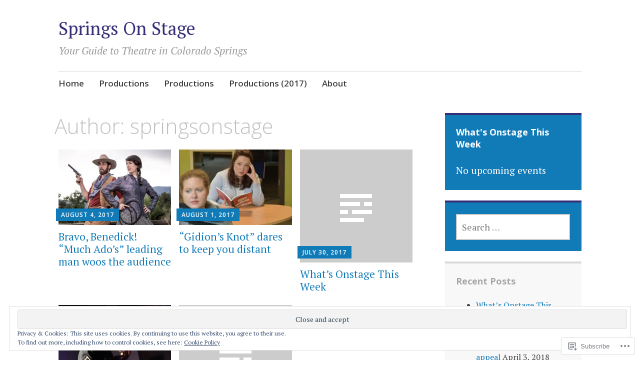

--- FILE ---
content_type: text/html; charset=UTF-8
request_url: https://springsonstage.com/author/springsonstage/
body_size: 20181
content:
<!DOCTYPE html>
<html lang="en">
	<head>
		<meta charset="UTF-8">
		<meta name="viewport" content="width=device-width, initial-scale=1">
		<link rel="profile" href="http://gmpg.org/xfn/11">
	<title>springsonstage &#8211; Springs On Stage</title>
<meta name='robots' content='max-image-preview:large' />

<!-- Async WordPress.com Remote Login -->
<script id="wpcom_remote_login_js">
var wpcom_remote_login_extra_auth = '';
function wpcom_remote_login_remove_dom_node_id( element_id ) {
	var dom_node = document.getElementById( element_id );
	if ( dom_node ) { dom_node.parentNode.removeChild( dom_node ); }
}
function wpcom_remote_login_remove_dom_node_classes( class_name ) {
	var dom_nodes = document.querySelectorAll( '.' + class_name );
	for ( var i = 0; i < dom_nodes.length; i++ ) {
		dom_nodes[ i ].parentNode.removeChild( dom_nodes[ i ] );
	}
}
function wpcom_remote_login_final_cleanup() {
	wpcom_remote_login_remove_dom_node_classes( "wpcom_remote_login_msg" );
	wpcom_remote_login_remove_dom_node_id( "wpcom_remote_login_key" );
	wpcom_remote_login_remove_dom_node_id( "wpcom_remote_login_validate" );
	wpcom_remote_login_remove_dom_node_id( "wpcom_remote_login_js" );
	wpcom_remote_login_remove_dom_node_id( "wpcom_request_access_iframe" );
	wpcom_remote_login_remove_dom_node_id( "wpcom_request_access_styles" );
}

// Watch for messages back from the remote login
window.addEventListener( "message", function( e ) {
	if ( e.origin === "https://r-login.wordpress.com" ) {
		var data = {};
		try {
			data = JSON.parse( e.data );
		} catch( e ) {
			wpcom_remote_login_final_cleanup();
			return;
		}

		if ( data.msg === 'LOGIN' ) {
			// Clean up the login check iframe
			wpcom_remote_login_remove_dom_node_id( "wpcom_remote_login_key" );

			var id_regex = new RegExp( /^[0-9]+$/ );
			var token_regex = new RegExp( /^.*|.*|.*$/ );
			if (
				token_regex.test( data.token )
				&& id_regex.test( data.wpcomid )
			) {
				// We have everything we need to ask for a login
				var script = document.createElement( "script" );
				script.setAttribute( "id", "wpcom_remote_login_validate" );
				script.src = '/remote-login.php?wpcom_remote_login=validate'
					+ '&wpcomid=' + data.wpcomid
					+ '&token=' + encodeURIComponent( data.token )
					+ '&host=' + window.location.protocol
					+ '//' + window.location.hostname
					+ '&postid=420'
					+ '&is_singular=';
				document.body.appendChild( script );
			}

			return;
		}

		// Safari ITP, not logged in, so redirect
		if ( data.msg === 'LOGIN-REDIRECT' ) {
			window.location = 'https://wordpress.com/log-in?redirect_to=' + window.location.href;
			return;
		}

		// Safari ITP, storage access failed, remove the request
		if ( data.msg === 'LOGIN-REMOVE' ) {
			var css_zap = 'html { -webkit-transition: margin-top 1s; transition: margin-top 1s; } /* 9001 */ html { margin-top: 0 !important; } * html body { margin-top: 0 !important; } @media screen and ( max-width: 782px ) { html { margin-top: 0 !important; } * html body { margin-top: 0 !important; } }';
			var style_zap = document.createElement( 'style' );
			style_zap.type = 'text/css';
			style_zap.appendChild( document.createTextNode( css_zap ) );
			document.body.appendChild( style_zap );

			var e = document.getElementById( 'wpcom_request_access_iframe' );
			e.parentNode.removeChild( e );

			document.cookie = 'wordpress_com_login_access=denied; path=/; max-age=31536000';

			return;
		}

		// Safari ITP
		if ( data.msg === 'REQUEST_ACCESS' ) {
			console.log( 'request access: safari' );

			// Check ITP iframe enable/disable knob
			if ( wpcom_remote_login_extra_auth !== 'safari_itp_iframe' ) {
				return;
			}

			// If we are in a "private window" there is no ITP.
			var private_window = false;
			try {
				var opendb = window.openDatabase( null, null, null, null );
			} catch( e ) {
				private_window = true;
			}

			if ( private_window ) {
				console.log( 'private window' );
				return;
			}

			var iframe = document.createElement( 'iframe' );
			iframe.id = 'wpcom_request_access_iframe';
			iframe.setAttribute( 'scrolling', 'no' );
			iframe.setAttribute( 'sandbox', 'allow-storage-access-by-user-activation allow-scripts allow-same-origin allow-top-navigation-by-user-activation' );
			iframe.src = 'https://r-login.wordpress.com/remote-login.php?wpcom_remote_login=request_access&origin=' + encodeURIComponent( data.origin ) + '&wpcomid=' + encodeURIComponent( data.wpcomid );

			var css = 'html { -webkit-transition: margin-top 1s; transition: margin-top 1s; } /* 9001 */ html { margin-top: 46px !important; } * html body { margin-top: 46px !important; } @media screen and ( max-width: 660px ) { html { margin-top: 71px !important; } * html body { margin-top: 71px !important; } #wpcom_request_access_iframe { display: block; height: 71px !important; } } #wpcom_request_access_iframe { border: 0px; height: 46px; position: fixed; top: 0; left: 0; width: 100%; min-width: 100%; z-index: 99999; background: #23282d; } ';

			var style = document.createElement( 'style' );
			style.type = 'text/css';
			style.id = 'wpcom_request_access_styles';
			style.appendChild( document.createTextNode( css ) );
			document.body.appendChild( style );

			document.body.appendChild( iframe );
		}

		if ( data.msg === 'DONE' ) {
			wpcom_remote_login_final_cleanup();
		}
	}
}, false );

// Inject the remote login iframe after the page has had a chance to load
// more critical resources
window.addEventListener( "DOMContentLoaded", function( e ) {
	var iframe = document.createElement( "iframe" );
	iframe.style.display = "none";
	iframe.setAttribute( "scrolling", "no" );
	iframe.setAttribute( "id", "wpcom_remote_login_key" );
	iframe.src = "https://r-login.wordpress.com/remote-login.php"
		+ "?wpcom_remote_login=key"
		+ "&origin=aHR0cHM6Ly9zcHJpbmdzb25zdGFnZS5jb20%3D"
		+ "&wpcomid=133024643"
		+ "&time=" + Math.floor( Date.now() / 1000 );
	document.body.appendChild( iframe );
}, false );
</script>
<link rel='dns-prefetch' href='//s0.wp.com' />
<link rel='dns-prefetch' href='//fonts-api.wp.com' />
<link rel='dns-prefetch' href='//af.pubmine.com' />
<link rel="alternate" type="application/rss+xml" title="Springs On Stage &raquo; Feed" href="https://springsonstage.com/feed/" />
<link rel="alternate" type="application/rss+xml" title="Springs On Stage &raquo; Comments Feed" href="https://springsonstage.com/comments/feed/" />
<link rel="alternate" type="application/rss+xml" title="Springs On Stage &raquo; Posts by springsonstage Feed" href="https://springsonstage.com/author/springsonstage/feed/" />
	<script type="text/javascript">
		/* <![CDATA[ */
		function addLoadEvent(func) {
			var oldonload = window.onload;
			if (typeof window.onload != 'function') {
				window.onload = func;
			} else {
				window.onload = function () {
					oldonload();
					func();
				}
			}
		}
		/* ]]> */
	</script>
	<link crossorigin='anonymous' rel='stylesheet' id='all-css-0-1' href='/wp-content/mu-plugins/widgets/eu-cookie-law/templates/style.css?m=1642463000i&cssminify=yes' type='text/css' media='all' />
<style id='wp-emoji-styles-inline-css'>

	img.wp-smiley, img.emoji {
		display: inline !important;
		border: none !important;
		box-shadow: none !important;
		height: 1em !important;
		width: 1em !important;
		margin: 0 0.07em !important;
		vertical-align: -0.1em !important;
		background: none !important;
		padding: 0 !important;
	}
/*# sourceURL=wp-emoji-styles-inline-css */
</style>
<link crossorigin='anonymous' rel='stylesheet' id='all-css-2-1' href='/wp-content/plugins/gutenberg-core/v22.2.0/build/styles/block-library/style.css?m=1764855221i&cssminify=yes' type='text/css' media='all' />
<style id='wp-block-library-inline-css'>
.has-text-align-justify {
	text-align:justify;
}
.has-text-align-justify{text-align:justify;}

/*# sourceURL=wp-block-library-inline-css */
</style><style id='global-styles-inline-css'>
:root{--wp--preset--aspect-ratio--square: 1;--wp--preset--aspect-ratio--4-3: 4/3;--wp--preset--aspect-ratio--3-4: 3/4;--wp--preset--aspect-ratio--3-2: 3/2;--wp--preset--aspect-ratio--2-3: 2/3;--wp--preset--aspect-ratio--16-9: 16/9;--wp--preset--aspect-ratio--9-16: 9/16;--wp--preset--color--black: #404040;--wp--preset--color--cyan-bluish-gray: #abb8c3;--wp--preset--color--white: #ffffff;--wp--preset--color--pale-pink: #f78da7;--wp--preset--color--vivid-red: #cf2e2e;--wp--preset--color--luminous-vivid-orange: #ff6900;--wp--preset--color--luminous-vivid-amber: #fcb900;--wp--preset--color--light-green-cyan: #7bdcb5;--wp--preset--color--vivid-green-cyan: #00d084;--wp--preset--color--pale-cyan-blue: #8ed1fc;--wp--preset--color--vivid-cyan-blue: #0693e3;--wp--preset--color--vivid-purple: #9b51e0;--wp--preset--color--dark-gray: #686868;--wp--preset--color--medium-gray: #999999;--wp--preset--color--light-gray: #d9d9d9;--wp--preset--color--blue: #159ae7;--wp--preset--color--dark-blue: #362e77;--wp--preset--gradient--vivid-cyan-blue-to-vivid-purple: linear-gradient(135deg,rgb(6,147,227) 0%,rgb(155,81,224) 100%);--wp--preset--gradient--light-green-cyan-to-vivid-green-cyan: linear-gradient(135deg,rgb(122,220,180) 0%,rgb(0,208,130) 100%);--wp--preset--gradient--luminous-vivid-amber-to-luminous-vivid-orange: linear-gradient(135deg,rgb(252,185,0) 0%,rgb(255,105,0) 100%);--wp--preset--gradient--luminous-vivid-orange-to-vivid-red: linear-gradient(135deg,rgb(255,105,0) 0%,rgb(207,46,46) 100%);--wp--preset--gradient--very-light-gray-to-cyan-bluish-gray: linear-gradient(135deg,rgb(238,238,238) 0%,rgb(169,184,195) 100%);--wp--preset--gradient--cool-to-warm-spectrum: linear-gradient(135deg,rgb(74,234,220) 0%,rgb(151,120,209) 20%,rgb(207,42,186) 40%,rgb(238,44,130) 60%,rgb(251,105,98) 80%,rgb(254,248,76) 100%);--wp--preset--gradient--blush-light-purple: linear-gradient(135deg,rgb(255,206,236) 0%,rgb(152,150,240) 100%);--wp--preset--gradient--blush-bordeaux: linear-gradient(135deg,rgb(254,205,165) 0%,rgb(254,45,45) 50%,rgb(107,0,62) 100%);--wp--preset--gradient--luminous-dusk: linear-gradient(135deg,rgb(255,203,112) 0%,rgb(199,81,192) 50%,rgb(65,88,208) 100%);--wp--preset--gradient--pale-ocean: linear-gradient(135deg,rgb(255,245,203) 0%,rgb(182,227,212) 50%,rgb(51,167,181) 100%);--wp--preset--gradient--electric-grass: linear-gradient(135deg,rgb(202,248,128) 0%,rgb(113,206,126) 100%);--wp--preset--gradient--midnight: linear-gradient(135deg,rgb(2,3,129) 0%,rgb(40,116,252) 100%);--wp--preset--font-size--small: 13px;--wp--preset--font-size--medium: 20px;--wp--preset--font-size--large: 36px;--wp--preset--font-size--x-large: 42px;--wp--preset--font-family--albert-sans: 'Albert Sans', sans-serif;--wp--preset--font-family--alegreya: Alegreya, serif;--wp--preset--font-family--arvo: Arvo, serif;--wp--preset--font-family--bodoni-moda: 'Bodoni Moda', serif;--wp--preset--font-family--bricolage-grotesque: 'Bricolage Grotesque', sans-serif;--wp--preset--font-family--cabin: Cabin, sans-serif;--wp--preset--font-family--chivo: Chivo, sans-serif;--wp--preset--font-family--commissioner: Commissioner, sans-serif;--wp--preset--font-family--cormorant: Cormorant, serif;--wp--preset--font-family--courier-prime: 'Courier Prime', monospace;--wp--preset--font-family--crimson-pro: 'Crimson Pro', serif;--wp--preset--font-family--dm-mono: 'DM Mono', monospace;--wp--preset--font-family--dm-sans: 'DM Sans', sans-serif;--wp--preset--font-family--dm-serif-display: 'DM Serif Display', serif;--wp--preset--font-family--domine: Domine, serif;--wp--preset--font-family--eb-garamond: 'EB Garamond', serif;--wp--preset--font-family--epilogue: Epilogue, sans-serif;--wp--preset--font-family--fahkwang: Fahkwang, sans-serif;--wp--preset--font-family--figtree: Figtree, sans-serif;--wp--preset--font-family--fira-sans: 'Fira Sans', sans-serif;--wp--preset--font-family--fjalla-one: 'Fjalla One', sans-serif;--wp--preset--font-family--fraunces: Fraunces, serif;--wp--preset--font-family--gabarito: Gabarito, system-ui;--wp--preset--font-family--ibm-plex-mono: 'IBM Plex Mono', monospace;--wp--preset--font-family--ibm-plex-sans: 'IBM Plex Sans', sans-serif;--wp--preset--font-family--ibarra-real-nova: 'Ibarra Real Nova', serif;--wp--preset--font-family--instrument-serif: 'Instrument Serif', serif;--wp--preset--font-family--inter: Inter, sans-serif;--wp--preset--font-family--josefin-sans: 'Josefin Sans', sans-serif;--wp--preset--font-family--jost: Jost, sans-serif;--wp--preset--font-family--libre-baskerville: 'Libre Baskerville', serif;--wp--preset--font-family--libre-franklin: 'Libre Franklin', sans-serif;--wp--preset--font-family--literata: Literata, serif;--wp--preset--font-family--lora: Lora, serif;--wp--preset--font-family--merriweather: Merriweather, serif;--wp--preset--font-family--montserrat: Montserrat, sans-serif;--wp--preset--font-family--newsreader: Newsreader, serif;--wp--preset--font-family--noto-sans-mono: 'Noto Sans Mono', sans-serif;--wp--preset--font-family--nunito: Nunito, sans-serif;--wp--preset--font-family--open-sans: 'Open Sans', sans-serif;--wp--preset--font-family--overpass: Overpass, sans-serif;--wp--preset--font-family--pt-serif: 'PT Serif', serif;--wp--preset--font-family--petrona: Petrona, serif;--wp--preset--font-family--piazzolla: Piazzolla, serif;--wp--preset--font-family--playfair-display: 'Playfair Display', serif;--wp--preset--font-family--plus-jakarta-sans: 'Plus Jakarta Sans', sans-serif;--wp--preset--font-family--poppins: Poppins, sans-serif;--wp--preset--font-family--raleway: Raleway, sans-serif;--wp--preset--font-family--roboto: Roboto, sans-serif;--wp--preset--font-family--roboto-slab: 'Roboto Slab', serif;--wp--preset--font-family--rubik: Rubik, sans-serif;--wp--preset--font-family--rufina: Rufina, serif;--wp--preset--font-family--sora: Sora, sans-serif;--wp--preset--font-family--source-sans-3: 'Source Sans 3', sans-serif;--wp--preset--font-family--source-serif-4: 'Source Serif 4', serif;--wp--preset--font-family--space-mono: 'Space Mono', monospace;--wp--preset--font-family--syne: Syne, sans-serif;--wp--preset--font-family--texturina: Texturina, serif;--wp--preset--font-family--urbanist: Urbanist, sans-serif;--wp--preset--font-family--work-sans: 'Work Sans', sans-serif;--wp--preset--spacing--20: 0.44rem;--wp--preset--spacing--30: 0.67rem;--wp--preset--spacing--40: 1rem;--wp--preset--spacing--50: 1.5rem;--wp--preset--spacing--60: 2.25rem;--wp--preset--spacing--70: 3.38rem;--wp--preset--spacing--80: 5.06rem;--wp--preset--shadow--natural: 6px 6px 9px rgba(0, 0, 0, 0.2);--wp--preset--shadow--deep: 12px 12px 50px rgba(0, 0, 0, 0.4);--wp--preset--shadow--sharp: 6px 6px 0px rgba(0, 0, 0, 0.2);--wp--preset--shadow--outlined: 6px 6px 0px -3px rgb(255, 255, 255), 6px 6px rgb(0, 0, 0);--wp--preset--shadow--crisp: 6px 6px 0px rgb(0, 0, 0);}:where(.is-layout-flex){gap: 0.5em;}:where(.is-layout-grid){gap: 0.5em;}body .is-layout-flex{display: flex;}.is-layout-flex{flex-wrap: wrap;align-items: center;}.is-layout-flex > :is(*, div){margin: 0;}body .is-layout-grid{display: grid;}.is-layout-grid > :is(*, div){margin: 0;}:where(.wp-block-columns.is-layout-flex){gap: 2em;}:where(.wp-block-columns.is-layout-grid){gap: 2em;}:where(.wp-block-post-template.is-layout-flex){gap: 1.25em;}:where(.wp-block-post-template.is-layout-grid){gap: 1.25em;}.has-black-color{color: var(--wp--preset--color--black) !important;}.has-cyan-bluish-gray-color{color: var(--wp--preset--color--cyan-bluish-gray) !important;}.has-white-color{color: var(--wp--preset--color--white) !important;}.has-pale-pink-color{color: var(--wp--preset--color--pale-pink) !important;}.has-vivid-red-color{color: var(--wp--preset--color--vivid-red) !important;}.has-luminous-vivid-orange-color{color: var(--wp--preset--color--luminous-vivid-orange) !important;}.has-luminous-vivid-amber-color{color: var(--wp--preset--color--luminous-vivid-amber) !important;}.has-light-green-cyan-color{color: var(--wp--preset--color--light-green-cyan) !important;}.has-vivid-green-cyan-color{color: var(--wp--preset--color--vivid-green-cyan) !important;}.has-pale-cyan-blue-color{color: var(--wp--preset--color--pale-cyan-blue) !important;}.has-vivid-cyan-blue-color{color: var(--wp--preset--color--vivid-cyan-blue) !important;}.has-vivid-purple-color{color: var(--wp--preset--color--vivid-purple) !important;}.has-black-background-color{background-color: var(--wp--preset--color--black) !important;}.has-cyan-bluish-gray-background-color{background-color: var(--wp--preset--color--cyan-bluish-gray) !important;}.has-white-background-color{background-color: var(--wp--preset--color--white) !important;}.has-pale-pink-background-color{background-color: var(--wp--preset--color--pale-pink) !important;}.has-vivid-red-background-color{background-color: var(--wp--preset--color--vivid-red) !important;}.has-luminous-vivid-orange-background-color{background-color: var(--wp--preset--color--luminous-vivid-orange) !important;}.has-luminous-vivid-amber-background-color{background-color: var(--wp--preset--color--luminous-vivid-amber) !important;}.has-light-green-cyan-background-color{background-color: var(--wp--preset--color--light-green-cyan) !important;}.has-vivid-green-cyan-background-color{background-color: var(--wp--preset--color--vivid-green-cyan) !important;}.has-pale-cyan-blue-background-color{background-color: var(--wp--preset--color--pale-cyan-blue) !important;}.has-vivid-cyan-blue-background-color{background-color: var(--wp--preset--color--vivid-cyan-blue) !important;}.has-vivid-purple-background-color{background-color: var(--wp--preset--color--vivid-purple) !important;}.has-black-border-color{border-color: var(--wp--preset--color--black) !important;}.has-cyan-bluish-gray-border-color{border-color: var(--wp--preset--color--cyan-bluish-gray) !important;}.has-white-border-color{border-color: var(--wp--preset--color--white) !important;}.has-pale-pink-border-color{border-color: var(--wp--preset--color--pale-pink) !important;}.has-vivid-red-border-color{border-color: var(--wp--preset--color--vivid-red) !important;}.has-luminous-vivid-orange-border-color{border-color: var(--wp--preset--color--luminous-vivid-orange) !important;}.has-luminous-vivid-amber-border-color{border-color: var(--wp--preset--color--luminous-vivid-amber) !important;}.has-light-green-cyan-border-color{border-color: var(--wp--preset--color--light-green-cyan) !important;}.has-vivid-green-cyan-border-color{border-color: var(--wp--preset--color--vivid-green-cyan) !important;}.has-pale-cyan-blue-border-color{border-color: var(--wp--preset--color--pale-cyan-blue) !important;}.has-vivid-cyan-blue-border-color{border-color: var(--wp--preset--color--vivid-cyan-blue) !important;}.has-vivid-purple-border-color{border-color: var(--wp--preset--color--vivid-purple) !important;}.has-vivid-cyan-blue-to-vivid-purple-gradient-background{background: var(--wp--preset--gradient--vivid-cyan-blue-to-vivid-purple) !important;}.has-light-green-cyan-to-vivid-green-cyan-gradient-background{background: var(--wp--preset--gradient--light-green-cyan-to-vivid-green-cyan) !important;}.has-luminous-vivid-amber-to-luminous-vivid-orange-gradient-background{background: var(--wp--preset--gradient--luminous-vivid-amber-to-luminous-vivid-orange) !important;}.has-luminous-vivid-orange-to-vivid-red-gradient-background{background: var(--wp--preset--gradient--luminous-vivid-orange-to-vivid-red) !important;}.has-very-light-gray-to-cyan-bluish-gray-gradient-background{background: var(--wp--preset--gradient--very-light-gray-to-cyan-bluish-gray) !important;}.has-cool-to-warm-spectrum-gradient-background{background: var(--wp--preset--gradient--cool-to-warm-spectrum) !important;}.has-blush-light-purple-gradient-background{background: var(--wp--preset--gradient--blush-light-purple) !important;}.has-blush-bordeaux-gradient-background{background: var(--wp--preset--gradient--blush-bordeaux) !important;}.has-luminous-dusk-gradient-background{background: var(--wp--preset--gradient--luminous-dusk) !important;}.has-pale-ocean-gradient-background{background: var(--wp--preset--gradient--pale-ocean) !important;}.has-electric-grass-gradient-background{background: var(--wp--preset--gradient--electric-grass) !important;}.has-midnight-gradient-background{background: var(--wp--preset--gradient--midnight) !important;}.has-small-font-size{font-size: var(--wp--preset--font-size--small) !important;}.has-medium-font-size{font-size: var(--wp--preset--font-size--medium) !important;}.has-large-font-size{font-size: var(--wp--preset--font-size--large) !important;}.has-x-large-font-size{font-size: var(--wp--preset--font-size--x-large) !important;}.has-albert-sans-font-family{font-family: var(--wp--preset--font-family--albert-sans) !important;}.has-alegreya-font-family{font-family: var(--wp--preset--font-family--alegreya) !important;}.has-arvo-font-family{font-family: var(--wp--preset--font-family--arvo) !important;}.has-bodoni-moda-font-family{font-family: var(--wp--preset--font-family--bodoni-moda) !important;}.has-bricolage-grotesque-font-family{font-family: var(--wp--preset--font-family--bricolage-grotesque) !important;}.has-cabin-font-family{font-family: var(--wp--preset--font-family--cabin) !important;}.has-chivo-font-family{font-family: var(--wp--preset--font-family--chivo) !important;}.has-commissioner-font-family{font-family: var(--wp--preset--font-family--commissioner) !important;}.has-cormorant-font-family{font-family: var(--wp--preset--font-family--cormorant) !important;}.has-courier-prime-font-family{font-family: var(--wp--preset--font-family--courier-prime) !important;}.has-crimson-pro-font-family{font-family: var(--wp--preset--font-family--crimson-pro) !important;}.has-dm-mono-font-family{font-family: var(--wp--preset--font-family--dm-mono) !important;}.has-dm-sans-font-family{font-family: var(--wp--preset--font-family--dm-sans) !important;}.has-dm-serif-display-font-family{font-family: var(--wp--preset--font-family--dm-serif-display) !important;}.has-domine-font-family{font-family: var(--wp--preset--font-family--domine) !important;}.has-eb-garamond-font-family{font-family: var(--wp--preset--font-family--eb-garamond) !important;}.has-epilogue-font-family{font-family: var(--wp--preset--font-family--epilogue) !important;}.has-fahkwang-font-family{font-family: var(--wp--preset--font-family--fahkwang) !important;}.has-figtree-font-family{font-family: var(--wp--preset--font-family--figtree) !important;}.has-fira-sans-font-family{font-family: var(--wp--preset--font-family--fira-sans) !important;}.has-fjalla-one-font-family{font-family: var(--wp--preset--font-family--fjalla-one) !important;}.has-fraunces-font-family{font-family: var(--wp--preset--font-family--fraunces) !important;}.has-gabarito-font-family{font-family: var(--wp--preset--font-family--gabarito) !important;}.has-ibm-plex-mono-font-family{font-family: var(--wp--preset--font-family--ibm-plex-mono) !important;}.has-ibm-plex-sans-font-family{font-family: var(--wp--preset--font-family--ibm-plex-sans) !important;}.has-ibarra-real-nova-font-family{font-family: var(--wp--preset--font-family--ibarra-real-nova) !important;}.has-instrument-serif-font-family{font-family: var(--wp--preset--font-family--instrument-serif) !important;}.has-inter-font-family{font-family: var(--wp--preset--font-family--inter) !important;}.has-josefin-sans-font-family{font-family: var(--wp--preset--font-family--josefin-sans) !important;}.has-jost-font-family{font-family: var(--wp--preset--font-family--jost) !important;}.has-libre-baskerville-font-family{font-family: var(--wp--preset--font-family--libre-baskerville) !important;}.has-libre-franklin-font-family{font-family: var(--wp--preset--font-family--libre-franklin) !important;}.has-literata-font-family{font-family: var(--wp--preset--font-family--literata) !important;}.has-lora-font-family{font-family: var(--wp--preset--font-family--lora) !important;}.has-merriweather-font-family{font-family: var(--wp--preset--font-family--merriweather) !important;}.has-montserrat-font-family{font-family: var(--wp--preset--font-family--montserrat) !important;}.has-newsreader-font-family{font-family: var(--wp--preset--font-family--newsreader) !important;}.has-noto-sans-mono-font-family{font-family: var(--wp--preset--font-family--noto-sans-mono) !important;}.has-nunito-font-family{font-family: var(--wp--preset--font-family--nunito) !important;}.has-open-sans-font-family{font-family: var(--wp--preset--font-family--open-sans) !important;}.has-overpass-font-family{font-family: var(--wp--preset--font-family--overpass) !important;}.has-pt-serif-font-family{font-family: var(--wp--preset--font-family--pt-serif) !important;}.has-petrona-font-family{font-family: var(--wp--preset--font-family--petrona) !important;}.has-piazzolla-font-family{font-family: var(--wp--preset--font-family--piazzolla) !important;}.has-playfair-display-font-family{font-family: var(--wp--preset--font-family--playfair-display) !important;}.has-plus-jakarta-sans-font-family{font-family: var(--wp--preset--font-family--plus-jakarta-sans) !important;}.has-poppins-font-family{font-family: var(--wp--preset--font-family--poppins) !important;}.has-raleway-font-family{font-family: var(--wp--preset--font-family--raleway) !important;}.has-roboto-font-family{font-family: var(--wp--preset--font-family--roboto) !important;}.has-roboto-slab-font-family{font-family: var(--wp--preset--font-family--roboto-slab) !important;}.has-rubik-font-family{font-family: var(--wp--preset--font-family--rubik) !important;}.has-rufina-font-family{font-family: var(--wp--preset--font-family--rufina) !important;}.has-sora-font-family{font-family: var(--wp--preset--font-family--sora) !important;}.has-source-sans-3-font-family{font-family: var(--wp--preset--font-family--source-sans-3) !important;}.has-source-serif-4-font-family{font-family: var(--wp--preset--font-family--source-serif-4) !important;}.has-space-mono-font-family{font-family: var(--wp--preset--font-family--space-mono) !important;}.has-syne-font-family{font-family: var(--wp--preset--font-family--syne) !important;}.has-texturina-font-family{font-family: var(--wp--preset--font-family--texturina) !important;}.has-urbanist-font-family{font-family: var(--wp--preset--font-family--urbanist) !important;}.has-work-sans-font-family{font-family: var(--wp--preset--font-family--work-sans) !important;}
/*# sourceURL=global-styles-inline-css */
</style>

<style id='classic-theme-styles-inline-css'>
/*! This file is auto-generated */
.wp-block-button__link{color:#fff;background-color:#32373c;border-radius:9999px;box-shadow:none;text-decoration:none;padding:calc(.667em + 2px) calc(1.333em + 2px);font-size:1.125em}.wp-block-file__button{background:#32373c;color:#fff;text-decoration:none}
/*# sourceURL=/wp-includes/css/classic-themes.min.css */
</style>
<link crossorigin='anonymous' rel='stylesheet' id='all-css-4-1' href='/_static/??-eJyNj9EKwjAMRX/ILGxO3Iv4KbJ1YXY2bWg6h39vh6KCor6EJJxzSXAWMMEn8gnFTYP1iiZ0LpiTYlWUTVGCWhZHEOlc1NhbTQ8CNF0cFUZ1hS9BPMEzK1Les7RpIZh625Ijztg3bZbsQNdJJFXIle3EkI5Z1DfvtkaZOmwlaIpBjgQVZg5vd/6t/PxnpCStOd1n5BA8Hqw3OJCnaLOhn9sldM+7crtZV029LevxCrAJjKw=&cssminify=yes' type='text/css' media='all' />
<link rel='stylesheet' id='apostrophe-2-fonts-css' href='https://fonts-api.wp.com/css?family=PT+Serif%3A400%2C400italic%2C700%2C700italic%7COpen+Sans%3A300%2C300italic%2C400%2C400italic%2C600%2C600italic%2C700%2C700italic%2C800%2C800italic&#038;subset=latin%2Clatin-ext%2Ccyrillic' media='all' />
<link crossorigin='anonymous' rel='stylesheet' id='all-css-6-1' href='/_static/??-eJx9y0sOwjAMRdENYazyEe0AsZbUMmlQEluxo4rdU2Zlwuxd6R1cFUiqc3X0hQsbap8xqJg30YXhhKkSmr8zw6ok5UhmB9y50kFzj6kaNp6zxG1G3F67/IciC2Sh4EnqT8Azh9S+9FHuw3WYzpfbOE6vD0I/Qq0=&cssminify=yes' type='text/css' media='all' />
<link crossorigin='anonymous' rel='stylesheet' id='print-css-7-1' href='/wp-content/mu-plugins/global-print/global-print.css?m=1465851035i&cssminify=yes' type='text/css' media='print' />
<style id='jetpack-global-styles-frontend-style-inline-css'>
:root { --font-headings: unset; --font-base: unset; --font-headings-default: -apple-system,BlinkMacSystemFont,"Segoe UI",Roboto,Oxygen-Sans,Ubuntu,Cantarell,"Helvetica Neue",sans-serif; --font-base-default: -apple-system,BlinkMacSystemFont,"Segoe UI",Roboto,Oxygen-Sans,Ubuntu,Cantarell,"Helvetica Neue",sans-serif;}
/*# sourceURL=jetpack-global-styles-frontend-style-inline-css */
</style>
<link crossorigin='anonymous' rel='stylesheet' id='all-css-10-1' href='/wp-content/themes/h4/global.css?m=1420737423i&cssminify=yes' type='text/css' media='all' />
<script type="text/javascript" id="wpcom-actionbar-placeholder-js-extra">
/* <![CDATA[ */
var actionbardata = {"siteID":"133024643","postID":"0","siteURL":"https://springsonstage.com","xhrURL":"https://springsonstage.com/wp-admin/admin-ajax.php","nonce":"4da4b0dc14","isLoggedIn":"","statusMessage":"","subsEmailDefault":"instantly","proxyScriptUrl":"https://s0.wp.com/wp-content/js/wpcom-proxy-request.js?m=1513050504i&amp;ver=20211021","i18n":{"followedText":"New posts from this site will now appear in your \u003Ca href=\"https://wordpress.com/reader\"\u003EReader\u003C/a\u003E","foldBar":"Collapse this bar","unfoldBar":"Expand this bar","shortLinkCopied":"Shortlink copied to clipboard."}};
//# sourceURL=wpcom-actionbar-placeholder-js-extra
/* ]]> */
</script>
<script type="text/javascript" id="jetpack-mu-wpcom-settings-js-before">
/* <![CDATA[ */
var JETPACK_MU_WPCOM_SETTINGS = {"assetsUrl":"https://s0.wp.com/wp-content/mu-plugins/jetpack-mu-wpcom-plugin/moon/jetpack_vendor/automattic/jetpack-mu-wpcom/src/build/"};
//# sourceURL=jetpack-mu-wpcom-settings-js-before
/* ]]> */
</script>
<script crossorigin='anonymous' type='text/javascript'  src='/_static/??-eJyFjcsOwiAQRX/I6dSa+lgYvwWBEAgMOAPW/n3bqIk7V2dxT87FqYDOVC1VDIIcKxTOr7kLssN186RjM1a2MTya5fmDLnn6K0HyjlW1v/L37R6zgxKb8yQ4ZTbKCOioRN4hnQo+hw1AmcCZwmvilq7709CPh/54voQFmNpFWg=='></script>
<script type="text/javascript" id="rlt-proxy-js-after">
/* <![CDATA[ */
	rltInitialize( {"token":null,"iframeOrigins":["https:\/\/widgets.wp.com"]} );
//# sourceURL=rlt-proxy-js-after
/* ]]> */
</script>
<link rel="EditURI" type="application/rsd+xml" title="RSD" href="https://springsonstage.wordpress.com/xmlrpc.php?rsd" />
<meta name="generator" content="WordPress.com" />

<!-- Jetpack Open Graph Tags -->
<meta property="og:type" content="profile" />
<meta property="og:title" content="springsonstage" />
<meta property="og:url" content="http://springsonstage.wordpress.com" />
<meta property="og:site_name" content="Springs On Stage" />
<meta property="og:image" content="https://secure.gravatar.com/avatar/91bbaf39ae56296ab8cc1eeca1eabe5f491c67f614fd65b46431aec39093d937?s=200&#038;d=identicon&#038;r=g" />
<meta property="og:image:alt" content="springsonstage" />
<meta property="og:locale" content="en_US" />
<meta name="twitter:creator" content="@springsonstage" />

<!-- End Jetpack Open Graph Tags -->
<link rel="shortcut icon" type="image/x-icon" href="https://s0.wp.com/i/favicon.ico?m=1713425267i" sizes="16x16 24x24 32x32 48x48" />
<link rel="icon" type="image/x-icon" href="https://s0.wp.com/i/favicon.ico?m=1713425267i" sizes="16x16 24x24 32x32 48x48" />
<link rel="apple-touch-icon" href="https://s0.wp.com/i/webclip.png?m=1713868326i" />
<link rel="search" type="application/opensearchdescription+xml" href="https://springsonstage.com/osd.xml" title="Springs On Stage" />
<link rel="search" type="application/opensearchdescription+xml" href="https://s1.wp.com/opensearch.xml" title="WordPress.com" />
<style type="text/css">
.upcoming-events li {
	margin-bottom: 10px;
}
.upcoming-events li span {
	display: block;
}
</style>
		<meta name="description" content="Read all of the posts by springsonstage on Springs On Stage" />
		<style type="text/css" id="apostrophe-2-header-css">
				</style>
		<script type="text/javascript">
/* <![CDATA[ */
var wa_client = {}; wa_client.cmd = []; wa_client.config = { 'blog_id': 133024643, 'blog_language': 'en', 'is_wordads': false, 'hosting_type': 0, 'afp_account_id': null, 'afp_host_id': 5038568878849053, 'theme': 'pub/apostrophe-2', '_': { 'title': 'Advertisement', 'privacy_settings': 'Privacy Settings' }, 'formats': [ 'belowpost', 'bottom_sticky', 'sidebar_sticky_right', 'sidebar', 'gutenberg_rectangle', 'gutenberg_leaderboard', 'gutenberg_mobile_leaderboard', 'gutenberg_skyscraper' ] };
/* ]]> */
</script>
		<script type="text/javascript">

			window.doNotSellCallback = function() {

				var linkElements = [
					'a[href="https://wordpress.com/?ref=footer_blog"]',
					'a[href="https://wordpress.com/?ref=footer_website"]',
					'a[href="https://wordpress.com/?ref=vertical_footer"]',
					'a[href^="https://wordpress.com/?ref=footer_segment_"]',
				].join(',');

				var dnsLink = document.createElement( 'a' );
				dnsLink.href = 'https://wordpress.com/advertising-program-optout/';
				dnsLink.classList.add( 'do-not-sell-link' );
				dnsLink.rel = 'nofollow';
				dnsLink.style.marginLeft = '0.5em';
				dnsLink.textContent = 'Do Not Sell or Share My Personal Information';

				var creditLinks = document.querySelectorAll( linkElements );

				if ( 0 === creditLinks.length ) {
					return false;
				}

				Array.prototype.forEach.call( creditLinks, function( el ) {
					el.insertAdjacentElement( 'afterend', dnsLink );
				});

				return true;
			};

		</script>
		<script type="text/javascript">
	window.google_analytics_uacct = "UA-52447-2";
</script>

<script type="text/javascript">
	var _gaq = _gaq || [];
	_gaq.push(['_setAccount', 'UA-52447-2']);
	_gaq.push(['_gat._anonymizeIp']);
	_gaq.push(['_setDomainName', 'none']);
	_gaq.push(['_setAllowLinker', true]);
	_gaq.push(['_initData']);
	_gaq.push(['_trackPageview']);

	(function() {
		var ga = document.createElement('script'); ga.type = 'text/javascript'; ga.async = true;
		ga.src = ('https:' == document.location.protocol ? 'https://ssl' : 'http://www') + '.google-analytics.com/ga.js';
		(document.getElementsByTagName('head')[0] || document.getElementsByTagName('body')[0]).appendChild(ga);
	})();
</script>
	</head>

	<body class="archive author author-springsonstage author-125338005 wp-embed-responsive wp-theme-pubapostrophe-2 customizer-styles-applied jetpack-reblog-enabled">
		<div id="page" class="hfeed site">

			<header id="masthead" class="site-header" role="banner">
				<div class="site-branding">
										<h1 class="site-title"><a href="https://springsonstage.com/" rel="home">Springs On Stage</a></h1>
					<h2 class="site-description">Your Guide to Theatre in Colorado Springs</h2>
				</div>

				<nav id="site-navigation" class="main-navigation" role="navigation">
					<a class="menu-toggle">Menu</a>
					<a class="skip-link screen-reader-text" href="#content">Skip to content</a>

					<div class="apostrophe-2-navigation"><ul>
<li ><a href="https://springsonstage.com/">Home</a></li><li class="page_item page-item-2937 page_item_has_children"><a href="https://springsonstage.com/show-2018/">Productions</a>
<ul class='children'>
	<li class="page_item page-item-3113"><a href="https://springsonstage.com/show-2018/chorus-line/">A Chorus Line</a></li>
	<li class="page_item page-item-2960"><a href="https://springsonstage.com/show-2018/precious-bit-west/">A Precious Bit of the West</a></li>
	<li class="page_item page-item-3229"><a href="https://springsonstage.com/show-2018/amadeus/">Amadeus</a></li>
	<li class="page_item page-item-3027"><a href="https://springsonstage.com/show-2018/androcles-and-lion/">Androcles and the Lion</a></li>
	<li class="page_item page-item-3119"><a href="https://springsonstage.com/show-2018/bible-herstory/">Bible HerStory</a></li>
	<li class="page_item page-item-2969"><a href="https://springsonstage.com/show-2018/cake/">Cake</a></li>
	<li class="page_item page-item-3264"><a href="https://springsonstage.com/show-2018/eternal-flamer/">Eternal Flamer: The Ballad of Jessie Blade</a></li>
	<li class="page_item page-item-3024"><a href="https://springsonstage.com/show-2018/first-baptist-ivy-gap/">First Baptist of Ivy Gap</a></li>
	<li class="page_item page-item-3212"><a href="https://springsonstage.com/show-2018/flight-of-fancy/">Flight of Fancy</a></li>
	<li class="page_item page-item-3232"><a href="https://springsonstage.com/show-2018/fully-committed/">Fully Committed</a></li>
	<li class="page_item page-item-3109"><a href="https://springsonstage.com/show-2018/fun-home/">Fun Home</a></li>
	<li class="page_item page-item-2954"><a href="https://springsonstage.com/show-2018/how-i-became-a-pirate/">How I Became a Pirate</a></li>
	<li class="page_item page-item-2957"><a href="https://springsonstage.com/show-2018/intimate-apparel/">Intimate Apparel</a></li>
	<li class="page_item page-item-2972"><a href="https://springsonstage.com/show-2018/kinky-boots/">Kinky Boots</a></li>
	<li class="page_item page-item-3116"><a href="https://springsonstage.com/show-2018/manual-cinema/">Manual Cinema: Ada/Ava</a></li>
	<li class="page_item page-item-3218"><a href="https://springsonstage.com/show-2018/matt-and-ben/">Matt &amp; Ben</a></li>
	<li class="page_item page-item-2963"><a href="https://springsonstage.com/show-2018/oklahoma/">Oklahoma!</a></li>
	<li class="page_item page-item-3015"><a href="https://springsonstage.com/show-2018/our-countrys-good-uccs/">Our Country&#8217;s Good (UCCS)</a></li>
	<li class="page_item page-item-3209"><a href="https://springsonstage.com/show-2018/peer-gynt-uccs/">Peer Gynt (UCCS)</a></li>
	<li class="page_item page-item-3106"><a href="https://springsonstage.com/show-2018/royal-buckskin/">Royal Buckskin</a></li>
	<li class="page_item page-item-3221"><a href="https://springsonstage.com/show-2018/seussical-jr/">Seussical Jr.</a></li>
	<li class="page_item page-item-3032"><a href="https://springsonstage.com/show-2018/shake-it-up/">Shake It Up</a></li>
	<li class="page_item page-item-2951"><a href="https://springsonstage.com/show-2018/slide/">Slide: A Tale of Mental Illness</a></li>
	<li class="page_item page-item-3240"><a href="https://springsonstage.com/show-2018/arsonists-uccs/">The Arsonists (UCCS)</a></li>
	<li class="page_item page-item-2948"><a href="https://springsonstage.com/show-2018/bigot/">The Bigot</a></li>
	<li class="page_item page-item-2966"><a href="https://springsonstage.com/show-2018/dinosaur-show/">The Dinosaur Show</a></li>
	<li class="page_item page-item-3295"><a href="https://springsonstage.com/show-2018/light-in-the-piazza-cc/">The Light in the Piazza (CC)</a></li>
	<li class="page_item page-item-3021"><a href="https://springsonstage.com/show-2018/the-real-me/">The Real Me Is Here Anyway</a></li>
	<li class="page_item page-item-3009"><a href="https://springsonstage.com/show-2018/the-totalitarians/">The Totalitarians</a></li>
	<li class="page_item page-item-3253"><a href="https://springsonstage.com/show-2018/trojan-women-ppcc/">The Trojan Women (PPCC)</a></li>
	<li class="page_item page-item-3103"><a href="https://springsonstage.com/show-2018/vagina-monologues-2018/">The Vagina Monologues</a></li>
	<li class="page_item page-item-3018"><a href="https://springsonstage.com/show-2018/trouble-in-tahiti/">Trouble in Tahiti</a></li>
	<li class="page_item page-item-2945"><a href="https://springsonstage.com/show-2018/trump-lear/">Trump Lear</a></li>
	<li class="page_item page-item-3224"><a href="https://springsonstage.com/show-2018/verdis-aida/">Verdi&#8217;s Aida</a></li>
	<li class="page_item page-item-3215"><a href="https://springsonstage.com/show-2018/willy-wonka/">Willy Wonka</a></li>
	<li class="page_item page-item-3237"><a href="https://springsonstage.com/show-2018/womens-theatre-festival/">Women&#8217;s Theatre Festival</a></li>
</ul>
</li>
<li class="page_item page-item-94 page_item_has_children"><a href="https://springsonstage.com/show/">Productions</a>
<ul class='children'>
	<li class="page_item page-item-377 page_item_has_children"><a href="https://springsonstage.com/show/circus-flapper-follies/">Circus of the Night: The Flapper Follies</a>
	<ul class='children'>
		<li class="page_item page-item-2727"><a href="https://springsonstage.com/show/circus-flapper-follies/colorado-christmas/">A Colorado Christmas</a></li>
		<li class="page_item page-item-2752"><a href="https://springsonstage.com/show/circus-flapper-follies/gentlemans-guide/">A Gentleman&#8217;s Guide to Love and Murder</a></li>
		<li class="page_item page-item-1493"><a href="https://springsonstage.com/show/circus-flapper-follies/afterlife/">Afterlife: A Ghost Story</a></li>
		<li class="page_item page-item-2557"><a href="https://springsonstage.com/show/circus-flapper-follies/angels-in-america/">Angels in America</a></li>
		<li class="page_item page-item-2605"><a href="https://springsonstage.com/show/circus-flapper-follies/annie-fac/">Annie</a></li>
		<li class="page_item page-item-1390"><a href="https://springsonstage.com/show/circus-flapper-follies/baskerville/">Baskerville</a></li>
		<li class="page_item page-item-2207"><a href="https://springsonstage.com/show/circus-flapper-follies/blackademics-uccs/">Blackademics (UCCS)</a></li>
		<li class="page_item page-item-1531"><a href="https://springsonstage.com/show/circus-flapper-follies/bunnicula/">Bunnicula</a></li>
		<li class="page_item page-item-1638"><a href="https://springsonstage.com/show/circus-flapper-follies/circus-beckett-cc/">Circus Beckett (CC)</a></li>
		<li class="page_item page-item-964"><a href="https://springsonstage.com/show/circus-flapper-follies/dogs-the-musical/">Dogs the Musical</a></li>
		<li class="page_item page-item-1710"><a href="https://springsonstage.com/show/circus-flapper-follies/eurydice/">Eurydice</a></li>
		<li class="page_item page-item-2685"><a href="https://springsonstage.com/show/circus-flapper-follies/fa-la-la/">Fa La La</a></li>
		<li class="page_item page-item-2268"><a href="https://springsonstage.com/show/circus-flapper-follies/merryville-christmas/">Have a Very Merryville Christmas&#8230; or, Kris and Jingle to the Rescue!</a></li>
		<li class="page_item page-item-811"><a href="https://springsonstage.com/show/circus-flapper-follies/heisenberg/">Heisenberg</a></li>
		<li class="page_item page-item-611"><a href="https://springsonstage.com/show/circus-flapper-follies/jenny-jones-spy-catcher/">Jenny Jones Spy Catcher</a></li>
		<li class="page_item page-item-1305"><a href="https://springsonstage.com/show/circus-flapper-follies/macbeth/">Macbeth</a></li>
		<li class="page_item page-item-987"><a href="https://springsonstage.com/show/circus-flapper-follies/maid-to-order/">Maid to Order</a></li>
		<li class="page_item page-item-2298"><a href="https://springsonstage.com/show/circus-flapper-follies/motown/">Motown the Musical</a></li>
		<li class="page_item page-item-1619"><a href="https://springsonstage.com/show/circus-flapper-follies/number-the-stars/">Number the Stars</a></li>
		<li class="page_item page-item-1060"><a href="https://springsonstage.com/show/circus-flapper-follies/our-shorts-are-showing-5/">Our Shorts Are Showing #5</a></li>
		<li class="page_item page-item-918"><a href="https://springsonstage.com/show/circus-flapper-follies/parallel-lives/">Parallel Lives</a></li>
		<li class="page_item page-item-2713"><a href="https://springsonstage.com/show/circus-flapper-follies/return-of-christmas-mouse/">Return of Christmas Mouse</a></li>
		<li class="page_item page-item-1344"><a href="https://springsonstage.com/show/circus-flapper-follies/rocky-horror/">Rocky Horror Picture Show Live</a></li>
		<li class="page_item page-item-2249"><a href="https://springsonstage.com/show/circus-flapper-follies/accidental-death-anarchist/">The Accidental Death of an Anarchist</a></li>
		<li class="page_item page-item-2531"><a href="https://springsonstage.com/show/circus-flapper-follies/couple-next-door/">The Couple Next Door</a></li>
		<li class="page_item page-item-2785"><a href="https://springsonstage.com/show/circus-flapper-follies/gnome-in-the-room/">The Gnome in the Room</a></li>
		<li class="page_item page-item-1030"><a href="https://springsonstage.com/show/circus-flapper-follies/the-great-divorce/">The Great Divorce</a></li>
		<li class="page_item page-item-2226"><a href="https://springsonstage.com/show/circus-flapper-follies/hunchback-notre-dame/">The Hunchback of Notre Dame</a></li>
		<li class="page_item page-item-1591"><a href="https://springsonstage.com/show/circus-flapper-follies/lion-witch-wardrobe/">The Lion, the Witch and the Wardrobe</a></li>
		<li class="page_item page-item-1663"><a href="https://springsonstage.com/show/circus-flapper-follies/the-long-way/">The Long Way</a></li>
		<li class="page_item page-item-2488"><a href="https://springsonstage.com/show/circus-flapper-follies/santaland-2017/">The Santaland Diaries</a></li>
		<li class="page_item page-item-2790"><a href="https://springsonstage.com/show/circus-flapper-follies/top-girls-cc/">Top Girls (CC)</a></li>
		<li class="page_item page-item-2326"><a href="https://springsonstage.com/show/circus-flapper-follies/twilight-la-ppcc/">Twilight: Los Angeles, 1992 (PPCC)</a></li>
		<li class="page_item page-item-1153"><a href="https://springsonstage.com/show/circus-flapper-follies/waiting-for-godot-uccs/">Waiting for Godot (UCCS)</a></li>
		<li class="page_item page-item-1695"><a href="https://springsonstage.com/show/circus-flapper-follies/which-witch-is-which/">Which Witch Is Which</a></li>
		<li class="page_item page-item-1462"><a href="https://springsonstage.com/show/circus-flapper-follies/wild-honey/">Wild Honey</a></li>
		<li class="page_item page-item-577"><a href="https://springsonstage.com/show/circus-flapper-follies/white-rabbit-red-rabbit/">White Rabbit Red Rabbit</a></li>
	</ul>
</li>
	<li class="page_item page-item-360"><a href="https://springsonstage.com/show/dont-drink-the-water/">Don&#8217;t Drink the Water</a></li>
	<li class="page_item page-item-254"><a href="https://springsonstage.com/show/gidions-knot/">Gidion&#8217;s Knot</a></li>
	<li class="page_item page-item-267"><a href="https://springsonstage.com/show/much-ado/">Much Ado About Nothing</a></li>
	<li class="page_item page-item-96"><a href="https://springsonstage.com/show/petrograd/">Petrograd</a></li>
</ul>
</li>
<li class="page_item page-item-3302"><a href="https://springsonstage.com/show-2017/">Productions (2017)</a></li>
<li class="page_item page-item-2 page_item_has_children"><a href="https://springsonstage.com/about/">About</a>
<ul class='children'>
	<li class="page_item page-item-1124"><a href="https://springsonstage.com/about/review-policy/">Review Policy</a></li>
</ul>
</li>
</ul></div>

					
				</nav><!-- #site-navigation -->
			</header><!-- #masthead -->

			<div id="content" class="site-content">

	<section id="primary" class="content-area">

	
		<header class="page-header">
			<h1 class="page-title">Author: <span>springsonstage</span></h1>		</header><!-- .page-header -->

		<main id="main" class="site-main" role="main">

			<div id="posts-wrapper">

						
				
<article id="post-420" class="post-420 post type-post status-publish format-standard has-post-thumbnail hentry category-reviews tag-much-ado-about-nothing tag-shakespeare tag-theatreworks fallback-thumbnail">
	
	<a class="entry-thumbnail apostrophe-2-thumb" href="https://springsonstage.com/2017/08/04/much-ado/">
		<img width="300" height="200" src="https://springsonstage.com/wp-content/uploads/2017/08/tw-much_ado.jpg?w=300&amp;h=200&amp;crop=1" class="attachment-post-thumbnail size-post-thumbnail wp-post-image" alt="" />	</a>
	<header class="entry-header">
		<div class="entry-meta">
			<span class="posted-on"><a href="https://springsonstage.com/2017/08/04/much-ado/" rel="bookmark"><time class="entry-date published" datetime="2017-08-04T08:48:54-06:00">August 4, 2017</time><time class="updated" datetime="2017-08-04T14:54:20-06:00">August 4, 2017</time></a></span><span class="byline"> <span class="author vcard"><a class="url fn n" href="https://springsonstage.com/author/springsonstage/">springsonstage</a></span></span>		</div><!-- .entry-meta -->
		<h2 class="entry-title"><a href="https://springsonstage.com/2017/08/04/much-ado/" rel="bookmark">Bravo, Benedick! “Much Ado’s” leading man woos the audience</a></h2>
	</header><!-- .entry-header -->

</article><!-- #post-## -->

			
				
<article id="post-416" class="post-416 post type-post status-publish format-standard has-post-thumbnail hentry category-reviews tag-gidions-knot tag-springs-ensemble-theatre fallback-thumbnail">
	
	<a class="entry-thumbnail apostrophe-2-thumb" href="https://springsonstage.com/2017/08/01/gidions-knot/">
		<img width="300" height="200" src="https://springsonstage.com/wp-content/uploads/2017/08/set-gidions_knot.jpg?w=300&amp;h=200&amp;crop=1" class="attachment-post-thumbnail size-post-thumbnail wp-post-image" alt="" loading="lazy" />	</a>
	<header class="entry-header">
		<div class="entry-meta">
			<span class="posted-on"><a href="https://springsonstage.com/2017/08/01/gidions-knot/" rel="bookmark"><time class="entry-date published" datetime="2017-08-01T08:39:48-06:00">August 1, 2017</time><time class="updated" datetime="2017-08-04T14:53:36-06:00">August 4, 2017</time></a></span><span class="byline"> <span class="author vcard"><a class="url fn n" href="https://springsonstage.com/author/springsonstage/">springsonstage</a></span></span>		</div><!-- .entry-meta -->
		<h2 class="entry-title"><a href="https://springsonstage.com/2017/08/01/gidions-knot/" rel="bookmark">“Gidion’s Knot” dares to keep you distant</a></h2>
	</header><!-- .entry-header -->

</article><!-- #post-## -->

			
				
<article id="post-259" class="post-259 post type-post status-publish format-standard hentry category-uncategorized">
	
	<a class="entry-thumbnail apostrophe-2-nothumb" href="https://springsonstage.com/2017/07/30/whats-onstage-july-30/">
		<span></span>	</a>
	<header class="entry-header">
		<div class="entry-meta">
			<span class="posted-on"><a href="https://springsonstage.com/2017/07/30/whats-onstage-july-30/" rel="bookmark"><time class="entry-date published updated" datetime="2017-07-30T11:14:36-06:00">July 30, 2017</time></a></span><span class="byline"> <span class="author vcard"><a class="url fn n" href="https://springsonstage.com/author/springsonstage/">springsonstage</a></span></span>		</div><!-- .entry-meta -->
		<h2 class="entry-title"><a href="https://springsonstage.com/2017/07/30/whats-onstage-july-30/" rel="bookmark">What’s Onstage This Week</a></h2>
	</header><!-- .entry-header -->

</article><!-- #post-## -->

			
				
<article id="post-244" class="post-244 post type-post status-publish format-standard has-post-thumbnail hentry category-reviews tag-counterweight-theatre-lab tag-petrograd tag-theatredart fallback-thumbnail">
	
	<a class="entry-thumbnail apostrophe-2-thumb" href="https://springsonstage.com/2017/07/25/review-petrograd/">
		<img width="300" height="200" src="https://springsonstage.com/wp-content/uploads/2017/07/cw-petrograd.jpg?w=300&amp;h=200&amp;crop=1" class="attachment-post-thumbnail size-post-thumbnail wp-post-image" alt="" loading="lazy" />	</a>
	<header class="entry-header">
		<div class="entry-meta">
			<span class="posted-on"><a href="https://springsonstage.com/2017/07/25/review-petrograd/" rel="bookmark"><time class="entry-date published updated" datetime="2017-07-25T07:36:25-06:00">July 25, 2017</time></a></span><span class="byline"> <span class="author vcard"><a class="url fn n" href="https://springsonstage.com/author/springsonstage/">springsonstage</a></span></span>		</div><!-- .entry-meta -->
		<h2 class="entry-title"><a href="https://springsonstage.com/2017/07/25/review-petrograd/" rel="bookmark">Colton Pratt is revelatory in the revolutionary “Petrograd”</a></h2>
	</header><!-- .entry-header -->

</article><!-- #post-## -->

			
				
<article id="post-212" class="post-212 post type-post status-publish format-standard hentry category-uncategorized">
	
	<a class="entry-thumbnail apostrophe-2-nothumb" href="https://springsonstage.com/2017/07/23/whats-onstage-this-week/">
		<span></span>	</a>
	<header class="entry-header">
		<div class="entry-meta">
			<span class="posted-on"><a href="https://springsonstage.com/2017/07/23/whats-onstage-this-week/" rel="bookmark"><time class="entry-date published" datetime="2017-07-23T10:51:59-06:00">July 23, 2017</time><time class="updated" datetime="2017-07-23T11:11:41-06:00">July 23, 2017</time></a></span><span class="byline"> <span class="author vcard"><a class="url fn n" href="https://springsonstage.com/author/springsonstage/">springsonstage</a></span></span>		</div><!-- .entry-meta -->
		<h2 class="entry-title"><a href="https://springsonstage.com/2017/07/23/whats-onstage-this-week/" rel="bookmark">What&#8217;s Onstage This Week</a></h2>
	</header><!-- .entry-header -->

</article><!-- #post-## -->

			
			<div><!-- #posts-wrapper -->

		
		</main><!-- #main -->

		
	</section><!-- #primary -->

	<div id="secondary" class="widget-area" role="complementary">

				<div class="sidebar-primary">
			<aside id="upcoming_events_widget-3" class="widget widget_upcoming_events_widget"><h2 class="widget-title">What&#039;s Onstage This Week</h2><p>No upcoming events</p></aside><aside id="search-1" class="widget widget_search"><form role="search" method="get" class="search-form" action="https://springsonstage.com/">
				<label>
					<span class="screen-reader-text">Search for:</span>
					<input type="search" class="search-field" placeholder="Search &hellip;" value="" name="s" />
				</label>
				<input type="submit" class="search-submit" value="Search" />
			</form></aside>		</div>
		
				<div class="sidebar-secondary">
			
		<aside id="recent-posts-1" class="widget widget_recent_entries">
		<h2 class="widget-title">Recent Posts</h2>
		<ul>
											<li>
					<a href="https://springsonstage.com/2018/04/08/whats-onstage-april-8/">What’s Onstage This Week</a>
											<span class="post-date">April 8, 2018</span>
									</li>
											<li>
					<a href="https://springsonstage.com/2018/04/03/review-fun-home/">All three Alisons illustrate “Fun Home’s” appeal</a>
											<span class="post-date">April 3, 2018</span>
									</li>
											<li>
					<a href="https://springsonstage.com/2018/03/24/review-androcles/">“Androcles and the Lion” captures commedia for kids</a>
											<span class="post-date">March 24, 2018</span>
									</li>
											<li>
					<a href="https://springsonstage.com/2018/03/20/review-bible-herstory/">“Bible HerStory” flips the script on Scripture</a>
											<span class="post-date">March 20, 2018</span>
									</li>
											<li>
					<a href="https://springsonstage.com/2018/03/13/review-royal-buckskin/">“Royal Buckskin” revives an Old West tourist trap</a>
											<span class="post-date">March 13, 2018</span>
									</li>
					</ul>

		</aside>		</div>
		
		
	</div><!-- #secondary -->

	</div><!-- #content -->

	<footer id="colophon" class="site-footer" role="contentinfo">

		
		<div class="site-info">
			
			
					</div><!-- .site-info -->
	</footer><!-- #colophon -->
</div><!-- #page -->

<!--  -->
<script type="speculationrules">
{"prefetch":[{"source":"document","where":{"and":[{"href_matches":"/*"},{"not":{"href_matches":["/wp-*.php","/wp-admin/*","/files/*","/wp-content/*","/wp-content/plugins/*","/wp-content/themes/pub/apostrophe-2/*","/*\\?(.+)"]}},{"not":{"selector_matches":"a[rel~=\"nofollow\"]"}},{"not":{"selector_matches":".no-prefetch, .no-prefetch a"}}]},"eagerness":"conservative"}]}
</script>
<script type="text/javascript" src="//0.gravatar.com/js/hovercards/hovercards.min.js?ver=202604924dcd77a86c6f1d3698ec27fc5da92b28585ddad3ee636c0397cf312193b2a1" id="grofiles-cards-js"></script>
<script type="text/javascript" id="wpgroho-js-extra">
/* <![CDATA[ */
var WPGroHo = {"my_hash":""};
//# sourceURL=wpgroho-js-extra
/* ]]> */
</script>
<script crossorigin='anonymous' type='text/javascript'  src='/wp-content/mu-plugins/gravatar-hovercards/wpgroho.js?m=1610363240i'></script>

	<script>
		// Initialize and attach hovercards to all gravatars
		( function() {
			function init() {
				if ( typeof Gravatar === 'undefined' ) {
					return;
				}

				if ( typeof Gravatar.init !== 'function' ) {
					return;
				}

				Gravatar.profile_cb = function ( hash, id ) {
					WPGroHo.syncProfileData( hash, id );
				};

				Gravatar.my_hash = WPGroHo.my_hash;
				Gravatar.init(
					'body',
					'#wp-admin-bar-my-account',
					{
						i18n: {
							'Edit your profile →': 'Edit your profile →',
							'View profile →': 'View profile →',
							'Contact': 'Contact',
							'Send money': 'Send money',
							'Sorry, we are unable to load this Gravatar profile.': 'Sorry, we are unable to load this Gravatar profile.',
							'Gravatar not found.': 'Gravatar not found.',
							'Too Many Requests.': 'Too Many Requests.',
							'Internal Server Error.': 'Internal Server Error.',
							'Is this you?': 'Is this you?',
							'Claim your free profile.': 'Claim your free profile.',
							'Email': 'Email',
							'Home Phone': 'Home Phone',
							'Work Phone': 'Work Phone',
							'Cell Phone': 'Cell Phone',
							'Contact Form': 'Contact Form',
							'Calendar': 'Calendar',
						},
					}
				);
			}

			if ( document.readyState !== 'loading' ) {
				init();
			} else {
				document.addEventListener( 'DOMContentLoaded', init );
			}
		} )();
	</script>

		<div style="display:none">
	</div>
		<!-- CCPA [start] -->
		<script type="text/javascript">
			( function () {

				var setupPrivacy = function() {

					// Minimal Mozilla Cookie library
					// https://developer.mozilla.org/en-US/docs/Web/API/Document/cookie/Simple_document.cookie_framework
					var cookieLib = window.cookieLib = {getItem:function(e){return e&&decodeURIComponent(document.cookie.replace(new RegExp("(?:(?:^|.*;)\\s*"+encodeURIComponent(e).replace(/[\-\.\+\*]/g,"\\$&")+"\\s*\\=\\s*([^;]*).*$)|^.*$"),"$1"))||null},setItem:function(e,o,n,t,r,i){if(!e||/^(?:expires|max\-age|path|domain|secure)$/i.test(e))return!1;var c="";if(n)switch(n.constructor){case Number:c=n===1/0?"; expires=Fri, 31 Dec 9999 23:59:59 GMT":"; max-age="+n;break;case String:c="; expires="+n;break;case Date:c="; expires="+n.toUTCString()}return"rootDomain"!==r&&".rootDomain"!==r||(r=(".rootDomain"===r?".":"")+document.location.hostname.split(".").slice(-2).join(".")),document.cookie=encodeURIComponent(e)+"="+encodeURIComponent(o)+c+(r?"; domain="+r:"")+(t?"; path="+t:"")+(i?"; secure":""),!0}};

					// Implement IAB USP API.
					window.__uspapi = function( command, version, callback ) {

						// Validate callback.
						if ( typeof callback !== 'function' ) {
							return;
						}

						// Validate the given command.
						if ( command !== 'getUSPData' || version !== 1 ) {
							callback( null, false );
							return;
						}

						// Check for GPC. If set, override any stored cookie.
						if ( navigator.globalPrivacyControl ) {
							callback( { version: 1, uspString: '1YYN' }, true );
							return;
						}

						// Check for cookie.
						var consent = cookieLib.getItem( 'usprivacy' );

						// Invalid cookie.
						if ( null === consent ) {
							callback( null, false );
							return;
						}

						// Everything checks out. Fire the provided callback with the consent data.
						callback( { version: 1, uspString: consent }, true );
					};

					// Initialization.
					document.addEventListener( 'DOMContentLoaded', function() {

						// Internal functions.
						var setDefaultOptInCookie = function() {
							var value = '1YNN';
							var domain = '.wordpress.com' === location.hostname.slice( -14 ) ? '.rootDomain' : location.hostname;
							cookieLib.setItem( 'usprivacy', value, 365 * 24 * 60 * 60, '/', domain );
						};

						var setDefaultOptOutCookie = function() {
							var value = '1YYN';
							var domain = '.wordpress.com' === location.hostname.slice( -14 ) ? '.rootDomain' : location.hostname;
							cookieLib.setItem( 'usprivacy', value, 24 * 60 * 60, '/', domain );
						};

						var setDefaultNotApplicableCookie = function() {
							var value = '1---';
							var domain = '.wordpress.com' === location.hostname.slice( -14 ) ? '.rootDomain' : location.hostname;
							cookieLib.setItem( 'usprivacy', value, 24 * 60 * 60, '/', domain );
						};

						var setCcpaAppliesCookie = function( applies ) {
							var domain = '.wordpress.com' === location.hostname.slice( -14 ) ? '.rootDomain' : location.hostname;
							cookieLib.setItem( 'ccpa_applies', applies, 24 * 60 * 60, '/', domain );
						}

						var maybeCallDoNotSellCallback = function() {
							if ( 'function' === typeof window.doNotSellCallback ) {
								return window.doNotSellCallback();
							}

							return false;
						}

						// Look for usprivacy cookie first.
						var usprivacyCookie = cookieLib.getItem( 'usprivacy' );

						// Found a usprivacy cookie.
						if ( null !== usprivacyCookie ) {

							// If the cookie indicates that CCPA does not apply, then bail.
							if ( '1---' === usprivacyCookie ) {
								return;
							}

							// CCPA applies, so call our callback to add Do Not Sell link to the page.
							maybeCallDoNotSellCallback();

							// We're all done, no more processing needed.
							return;
						}

						// We don't have a usprivacy cookie, so check to see if we have a CCPA applies cookie.
						var ccpaCookie = cookieLib.getItem( 'ccpa_applies' );

						// No CCPA applies cookie found, so we'll need to geolocate if this visitor is from California.
						// This needs to happen client side because we do not have region geo data in our $SERVER headers,
						// only country data -- therefore we can't vary cache on the region.
						if ( null === ccpaCookie ) {

							var request = new XMLHttpRequest();
							request.open( 'GET', 'https://public-api.wordpress.com/geo/', true );

							request.onreadystatechange = function () {
								if ( 4 === this.readyState ) {
									if ( 200 === this.status ) {

										// Got a geo response. Parse out the region data.
										var data = JSON.parse( this.response );
										var region      = data.region ? data.region.toLowerCase() : '';
										var ccpa_applies = ['california', 'colorado', 'connecticut', 'delaware', 'indiana', 'iowa', 'montana', 'new jersey', 'oregon', 'tennessee', 'texas', 'utah', 'virginia'].indexOf( region ) > -1;
										// Set CCPA applies cookie. This keeps us from having to make a geo request too frequently.
										setCcpaAppliesCookie( ccpa_applies );

										// Check if CCPA applies to set the proper usprivacy cookie.
										if ( ccpa_applies ) {
											if ( maybeCallDoNotSellCallback() ) {
												// Do Not Sell link added, so set default opt-in.
												setDefaultOptInCookie();
											} else {
												// Failed showing Do Not Sell link as required, so default to opt-OUT just to be safe.
												setDefaultOptOutCookie();
											}
										} else {
											// CCPA does not apply.
											setDefaultNotApplicableCookie();
										}
									} else {
										// Could not geo, so let's assume for now that CCPA applies to be safe.
										setCcpaAppliesCookie( true );
										if ( maybeCallDoNotSellCallback() ) {
											// Do Not Sell link added, so set default opt-in.
											setDefaultOptInCookie();
										} else {
											// Failed showing Do Not Sell link as required, so default to opt-OUT just to be safe.
											setDefaultOptOutCookie();
										}
									}
								}
							};

							// Send the geo request.
							request.send();
						} else {
							// We found a CCPA applies cookie.
							if ( ccpaCookie === 'true' ) {
								if ( maybeCallDoNotSellCallback() ) {
									// Do Not Sell link added, so set default opt-in.
									setDefaultOptInCookie();
								} else {
									// Failed showing Do Not Sell link as required, so default to opt-OUT just to be safe.
									setDefaultOptOutCookie();
								}
							} else {
								// CCPA does not apply.
								setDefaultNotApplicableCookie();
							}
						}
					} );
				};

				// Kickoff initialization.
				if ( window.defQueue && defQueue.isLOHP && defQueue.isLOHP === 2020 ) {
					defQueue.items.push( setupPrivacy );
				} else {
					setupPrivacy();
				}

			} )();
		</script>

		<!-- CCPA [end] -->
		<div class="widget widget_eu_cookie_law_widget">
<div
	class="hide-on-button ads-active"
	data-hide-timeout="30"
	data-consent-expiration="180"
	id="eu-cookie-law"
	style="display: none"
>
	<form method="post">
		<input type="submit" value="Close and accept" class="accept" />

		Privacy &amp; Cookies: This site uses cookies. By continuing to use this website, you agree to their use. <br />
To find out more, including how to control cookies, see here:
				<a href="https://automattic.com/cookies/" rel="nofollow">
			Cookie Policy		</a>
 </form>
</div>
</div>		<div id="actionbar" dir="ltr" style="display: none;"
			class="actnbr-pub-apostrophe-2 actnbr-has-follow actnbr-has-actions">
		<ul>
								<li class="actnbr-btn actnbr-hidden">
								<a class="actnbr-action actnbr-actn-follow " href="">
			<svg class="gridicon" height="20" width="20" xmlns="http://www.w3.org/2000/svg" viewBox="0 0 20 20"><path clip-rule="evenodd" d="m4 4.5h12v6.5h1.5v-6.5-1.5h-1.5-12-1.5v1.5 10.5c0 1.1046.89543 2 2 2h7v-1.5h-7c-.27614 0-.5-.2239-.5-.5zm10.5 2h-9v1.5h9zm-5 3h-4v1.5h4zm3.5 1.5h-1v1h1zm-1-1.5h-1.5v1.5 1 1.5h1.5 1 1.5v-1.5-1-1.5h-1.5zm-2.5 2.5h-4v1.5h4zm6.5 1.25h1.5v2.25h2.25v1.5h-2.25v2.25h-1.5v-2.25h-2.25v-1.5h2.25z"  fill-rule="evenodd"></path></svg>
			<span>Subscribe</span>
		</a>
		<a class="actnbr-action actnbr-actn-following  no-display" href="">
			<svg class="gridicon" height="20" width="20" xmlns="http://www.w3.org/2000/svg" viewBox="0 0 20 20"><path fill-rule="evenodd" clip-rule="evenodd" d="M16 4.5H4V15C4 15.2761 4.22386 15.5 4.5 15.5H11.5V17H4.5C3.39543 17 2.5 16.1046 2.5 15V4.5V3H4H16H17.5V4.5V12.5H16V4.5ZM5.5 6.5H14.5V8H5.5V6.5ZM5.5 9.5H9.5V11H5.5V9.5ZM12 11H13V12H12V11ZM10.5 9.5H12H13H14.5V11V12V13.5H13H12H10.5V12V11V9.5ZM5.5 12H9.5V13.5H5.5V12Z" fill="#008A20"></path><path class="following-icon-tick" d="M13.5 16L15.5 18L19 14.5" stroke="#008A20" stroke-width="1.5"></path></svg>
			<span>Subscribed</span>
		</a>
							<div class="actnbr-popover tip tip-top-left actnbr-notice" id="follow-bubble">
							<div class="tip-arrow"></div>
							<div class="tip-inner actnbr-follow-bubble">
															<ul>
											<li class="actnbr-sitename">
			<a href="https://springsonstage.com">
				<img loading='lazy' alt='' src='https://s0.wp.com/i/logo/wpcom-gray-white.png?m=1479929237i' srcset='https://s0.wp.com/i/logo/wpcom-gray-white.png 1x' class='avatar avatar-50' height='50' width='50' />				Springs On Stage			</a>
		</li>
										<div class="actnbr-message no-display"></div>
									<form method="post" action="https://subscribe.wordpress.com" accept-charset="utf-8" style="display: none;">
																				<div>
										<input type="email" name="email" placeholder="Enter your email address" class="actnbr-email-field" aria-label="Enter your email address" />
										</div>
										<input type="hidden" name="action" value="subscribe" />
										<input type="hidden" name="blog_id" value="133024643" />
										<input type="hidden" name="source" value="https://springsonstage.com/author/springsonstage/" />
										<input type="hidden" name="sub-type" value="actionbar-follow" />
										<input type="hidden" id="_wpnonce" name="_wpnonce" value="61a5d653e9" />										<div class="actnbr-button-wrap">
											<button type="submit" value="Sign me up">
												Sign me up											</button>
										</div>
									</form>
									<li class="actnbr-login-nudge">
										<div>
											Already have a WordPress.com account? <a href="https://wordpress.com/log-in?redirect_to=https%3A%2F%2Fr-login.wordpress.com%2Fremote-login.php%3Faction%3Dlink%26back%3Dhttps%253A%252F%252Fspringsonstage.com%252F2017%252F08%252F04%252Fmuch-ado%252F">Log in now.</a>										</div>
									</li>
								</ul>
															</div>
						</div>
					</li>
							<li class="actnbr-ellipsis actnbr-hidden">
				<svg class="gridicon gridicons-ellipsis" height="24" width="24" xmlns="http://www.w3.org/2000/svg" viewBox="0 0 24 24"><g><path d="M7 12c0 1.104-.896 2-2 2s-2-.896-2-2 .896-2 2-2 2 .896 2 2zm12-2c-1.104 0-2 .896-2 2s.896 2 2 2 2-.896 2-2-.896-2-2-2zm-7 0c-1.104 0-2 .896-2 2s.896 2 2 2 2-.896 2-2-.896-2-2-2z"/></g></svg>				<div class="actnbr-popover tip tip-top-left actnbr-more">
					<div class="tip-arrow"></div>
					<div class="tip-inner">
						<ul>
								<li class="actnbr-sitename">
			<a href="https://springsonstage.com">
				<img loading='lazy' alt='' src='https://s0.wp.com/i/logo/wpcom-gray-white.png?m=1479929237i' srcset='https://s0.wp.com/i/logo/wpcom-gray-white.png 1x' class='avatar avatar-50' height='50' width='50' />				Springs On Stage			</a>
		</li>
								<li class="actnbr-folded-follow">
										<a class="actnbr-action actnbr-actn-follow " href="">
			<svg class="gridicon" height="20" width="20" xmlns="http://www.w3.org/2000/svg" viewBox="0 0 20 20"><path clip-rule="evenodd" d="m4 4.5h12v6.5h1.5v-6.5-1.5h-1.5-12-1.5v1.5 10.5c0 1.1046.89543 2 2 2h7v-1.5h-7c-.27614 0-.5-.2239-.5-.5zm10.5 2h-9v1.5h9zm-5 3h-4v1.5h4zm3.5 1.5h-1v1h1zm-1-1.5h-1.5v1.5 1 1.5h1.5 1 1.5v-1.5-1-1.5h-1.5zm-2.5 2.5h-4v1.5h4zm6.5 1.25h1.5v2.25h2.25v1.5h-2.25v2.25h-1.5v-2.25h-2.25v-1.5h2.25z"  fill-rule="evenodd"></path></svg>
			<span>Subscribe</span>
		</a>
		<a class="actnbr-action actnbr-actn-following  no-display" href="">
			<svg class="gridicon" height="20" width="20" xmlns="http://www.w3.org/2000/svg" viewBox="0 0 20 20"><path fill-rule="evenodd" clip-rule="evenodd" d="M16 4.5H4V15C4 15.2761 4.22386 15.5 4.5 15.5H11.5V17H4.5C3.39543 17 2.5 16.1046 2.5 15V4.5V3H4H16H17.5V4.5V12.5H16V4.5ZM5.5 6.5H14.5V8H5.5V6.5ZM5.5 9.5H9.5V11H5.5V9.5ZM12 11H13V12H12V11ZM10.5 9.5H12H13H14.5V11V12V13.5H13H12H10.5V12V11V9.5ZM5.5 12H9.5V13.5H5.5V12Z" fill="#008A20"></path><path class="following-icon-tick" d="M13.5 16L15.5 18L19 14.5" stroke="#008A20" stroke-width="1.5"></path></svg>
			<span>Subscribed</span>
		</a>
								</li>
														<li class="actnbr-signup"><a href="https://wordpress.com/start/">Sign up</a></li>
							<li class="actnbr-login"><a href="https://wordpress.com/log-in?redirect_to=https%3A%2F%2Fr-login.wordpress.com%2Fremote-login.php%3Faction%3Dlink%26back%3Dhttps%253A%252F%252Fspringsonstage.com%252F2017%252F08%252F04%252Fmuch-ado%252F">Log in</a></li>
															<li class="flb-report">
									<a href="https://wordpress.com/abuse/?report_url=https://springsonstage.com" target="_blank" rel="noopener noreferrer">
										Report this content									</a>
								</li>
															<li class="actnbr-reader">
									<a href="https://wordpress.com/reader/feeds/69021228">
										View site in Reader									</a>
								</li>
															<li class="actnbr-subs">
									<a href="https://subscribe.wordpress.com/">Manage subscriptions</a>
								</li>
																<li class="actnbr-fold"><a href="">Collapse this bar</a></li>
														</ul>
					</div>
				</div>
			</li>
		</ul>
	</div>
	
<script>
window.addEventListener( "DOMContentLoaded", function( event ) {
	var link = document.createElement( "link" );
	link.href = "/wp-content/mu-plugins/actionbar/actionbar.css?v=20250116";
	link.type = "text/css";
	link.rel = "stylesheet";
	document.head.appendChild( link );

	var script = document.createElement( "script" );
	script.src = "/wp-content/mu-plugins/actionbar/actionbar.js?v=20250204";
	document.body.appendChild( script );
} );
</script>

	
	<script type="text/javascript">
		(function () {
			var wpcom_reblog = {
				source: 'toolbar',

				toggle_reblog_box_flair: function (obj_id, post_id) {

					// Go to site selector. This will redirect to their blog if they only have one.
					const postEndpoint = `https://wordpress.com/post`;

					// Ideally we would use the permalink here, but fortunately this will be replaced with the 
					// post permalink in the editor.
					const originalURL = `${ document.location.href }?page_id=${ post_id }`; 
					
					const url =
						postEndpoint +
						'?url=' +
						encodeURIComponent( originalURL ) +
						'&is_post_share=true' +
						'&v=5';

					const redirect = function () {
						if (
							! window.open( url, '_blank' )
						) {
							location.href = url;
						}
					};

					if ( /Firefox/.test( navigator.userAgent ) ) {
						setTimeout( redirect, 0 );
					} else {
						redirect();
					}
				},
			};

			window.wpcom_reblog = wpcom_reblog;
		})();
	</script>
<script type="text/javascript" id="apostrophe-2-navigation-js-extra">
/* <![CDATA[ */
var screenReaderText = {"expand":"expand child menu","collapse":"collapse child menu"};
//# sourceURL=apostrophe-2-navigation-js-extra
/* ]]> */
</script>
<script crossorigin='anonymous' type='text/javascript'  src='/_static/??-eJyVzU0Og0AIBeALlaLG6KrpWUbFEZ2/CKM9fu3Kxp1LHu8D3BP0MSgFxc5FC8lly0Fwj+tgBoHeGRESnI/IqIOtes7ywD/m84l4sKSClI9tXJjAmR2VfHJG6ZJf7+hE/uik3KFJUXSNaSKofp9l4QSOwwJj7LPAyJ8bOpiNrVGO4QY65wO9/atsm6Kum6Js5y+fu3GW'></script>
<script id="wp-emoji-settings" type="application/json">
{"baseUrl":"https://s0.wp.com/wp-content/mu-plugins/wpcom-smileys/twemoji/2/72x72/","ext":".png","svgUrl":"https://s0.wp.com/wp-content/mu-plugins/wpcom-smileys/twemoji/2/svg/","svgExt":".svg","source":{"concatemoji":"/wp-includes/js/wp-emoji-release.min.js?m=1764078722i&ver=6.9-RC2-61304"}}
</script>
<script type="module">
/* <![CDATA[ */
/*! This file is auto-generated */
const a=JSON.parse(document.getElementById("wp-emoji-settings").textContent),o=(window._wpemojiSettings=a,"wpEmojiSettingsSupports"),s=["flag","emoji"];function i(e){try{var t={supportTests:e,timestamp:(new Date).valueOf()};sessionStorage.setItem(o,JSON.stringify(t))}catch(e){}}function c(e,t,n){e.clearRect(0,0,e.canvas.width,e.canvas.height),e.fillText(t,0,0);t=new Uint32Array(e.getImageData(0,0,e.canvas.width,e.canvas.height).data);e.clearRect(0,0,e.canvas.width,e.canvas.height),e.fillText(n,0,0);const a=new Uint32Array(e.getImageData(0,0,e.canvas.width,e.canvas.height).data);return t.every((e,t)=>e===a[t])}function p(e,t){e.clearRect(0,0,e.canvas.width,e.canvas.height),e.fillText(t,0,0);var n=e.getImageData(16,16,1,1);for(let e=0;e<n.data.length;e++)if(0!==n.data[e])return!1;return!0}function u(e,t,n,a){switch(t){case"flag":return n(e,"\ud83c\udff3\ufe0f\u200d\u26a7\ufe0f","\ud83c\udff3\ufe0f\u200b\u26a7\ufe0f")?!1:!n(e,"\ud83c\udde8\ud83c\uddf6","\ud83c\udde8\u200b\ud83c\uddf6")&&!n(e,"\ud83c\udff4\udb40\udc67\udb40\udc62\udb40\udc65\udb40\udc6e\udb40\udc67\udb40\udc7f","\ud83c\udff4\u200b\udb40\udc67\u200b\udb40\udc62\u200b\udb40\udc65\u200b\udb40\udc6e\u200b\udb40\udc67\u200b\udb40\udc7f");case"emoji":return!a(e,"\ud83e\u1fac8")}return!1}function f(e,t,n,a){let r;const o=(r="undefined"!=typeof WorkerGlobalScope&&self instanceof WorkerGlobalScope?new OffscreenCanvas(300,150):document.createElement("canvas")).getContext("2d",{willReadFrequently:!0}),s=(o.textBaseline="top",o.font="600 32px Arial",{});return e.forEach(e=>{s[e]=t(o,e,n,a)}),s}function r(e){var t=document.createElement("script");t.src=e,t.defer=!0,document.head.appendChild(t)}a.supports={everything:!0,everythingExceptFlag:!0},new Promise(t=>{let n=function(){try{var e=JSON.parse(sessionStorage.getItem(o));if("object"==typeof e&&"number"==typeof e.timestamp&&(new Date).valueOf()<e.timestamp+604800&&"object"==typeof e.supportTests)return e.supportTests}catch(e){}return null}();if(!n){if("undefined"!=typeof Worker&&"undefined"!=typeof OffscreenCanvas&&"undefined"!=typeof URL&&URL.createObjectURL&&"undefined"!=typeof Blob)try{var e="postMessage("+f.toString()+"("+[JSON.stringify(s),u.toString(),c.toString(),p.toString()].join(",")+"));",a=new Blob([e],{type:"text/javascript"});const r=new Worker(URL.createObjectURL(a),{name:"wpTestEmojiSupports"});return void(r.onmessage=e=>{i(n=e.data),r.terminate(),t(n)})}catch(e){}i(n=f(s,u,c,p))}t(n)}).then(e=>{for(const n in e)a.supports[n]=e[n],a.supports.everything=a.supports.everything&&a.supports[n],"flag"!==n&&(a.supports.everythingExceptFlag=a.supports.everythingExceptFlag&&a.supports[n]);var t;a.supports.everythingExceptFlag=a.supports.everythingExceptFlag&&!a.supports.flag,a.supports.everything||((t=a.source||{}).concatemoji?r(t.concatemoji):t.wpemoji&&t.twemoji&&(r(t.twemoji),r(t.wpemoji)))});
//# sourceURL=/wp-includes/js/wp-emoji-loader.min.js
/* ]]> */
</script>
<script src="//stats.wp.com/w.js?68" defer></script> <script type="text/javascript">
_tkq = window._tkq || [];
_stq = window._stq || [];
_tkq.push(['storeContext', {'blog_id':'133024643','blog_tz':'-6','user_lang':'en','blog_lang':'en','user_id':'0'}]);
		// Prevent sending pageview tracking from WP-Admin pages.
		_stq.push(['view', {'blog':'133024643','v':'wpcom','tz':'-6','user_id':'0','arch_author':'springsonstage','arch_results':'5','subd':'springsonstage'}]);
		_stq.push(['extra', {'crypt':'[base64]'}]);
_stq.push([ 'clickTrackerInit', '133024643', '0' ]);
</script>
<noscript><img src="https://pixel.wp.com/b.gif?v=noscript" style="height:1px;width:1px;overflow:hidden;position:absolute;bottom:1px;" alt="" /></noscript>
<meta id="bilmur" property="bilmur:data" content="" data-provider="wordpress.com" data-service="simple" data-site-tz="Etc/GMT+6" data-custom-props="{&quot;enq_jquery&quot;:&quot;1&quot;,&quot;logged_in&quot;:&quot;0&quot;,&quot;wptheme&quot;:&quot;pub\/apostrophe-2&quot;,&quot;wptheme_is_block&quot;:&quot;0&quot;}"  >
		<script defer src="/wp-content/js/bilmur.min.js?i=17&amp;m=202604"></script> 	
</body>
</html>
